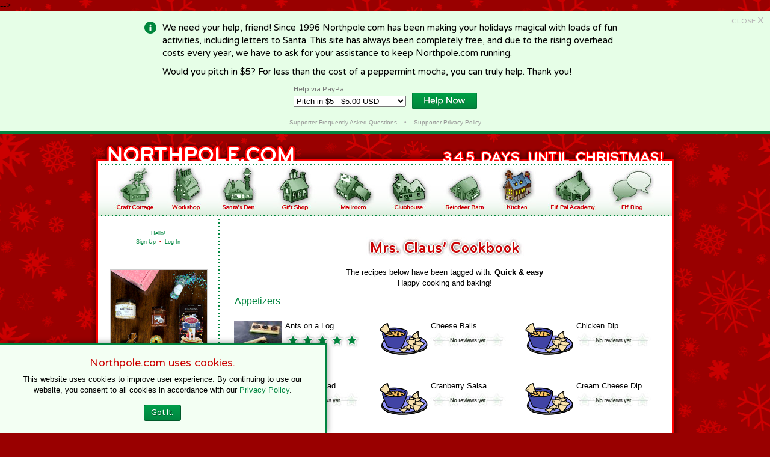

--- FILE ---
content_type: text/html
request_url: http://northpole.com/Kitchen/Cookbook/Recipes-AllOneTagOneCategory.asp?TagID=100&CatID=40
body_size: 21589
content:
<!DOCTYPE html PUBLIC "-//W3C//DTD XHTML 1.0 Transitional//EN" "https://www.w3.org/TR/xhtml1/DTD/xhtml1-transitional.dtd">
<html xmlns="https://www.w3.org/1999/xhtml">

<head>

<meta name="description" content="Enjoy Christmas stories and Christmas activities with your child. Have fun finding the hidden stories in Mrs. Claus' kitchen. Hundreds of Holiday recipes and Christmas recipes to choose from. Plus lots more to do throughout Santa's Village">
<meta name="keywords" content="christmas stories,christmas activities,christmas,christmas activity,christmas story,chrismas stories,chrsimas activities,chrismas,chrismas story,chrismas activity,child story,child stories,christmas recipes,holiday recipes,christmas recipe,christmas cookie recipe,chrismas recipe,chrismas recipes,chrismas cookie recipe">

<link rel="apple-touch-icon-precomposed" sizes="57x57" href="https://www.northpole.com/apple-touch-icon-57x57.png" />
<link rel="apple-touch-icon-precomposed" sizes="114x114" href="https://www.northpole.com/apple-touch-icon-114x114.png" />
<link rel="apple-touch-icon-precomposed" sizes="72x72" href="https://www.northpole.com/apple-touch-icon-72x72.png" />
<link rel="apple-touch-icon-precomposed" sizes="144x144" href="https://www.northpole.com/apple-touch-icon-144x144.png" />
<link rel="apple-touch-icon-precomposed" sizes="60x60" href="https://www.northpole.com/apple-touch-icon-60x60.png" />
<link rel="apple-touch-icon-precomposed" sizes="120x120" href="https://www.northpole.com/apple-touch-icon-120x120.png" />
<link rel="apple-touch-icon-precomposed" sizes="76x76" href="https://www.northpole.com/apple-touch-icon-76x76.png" />
<link rel="apple-touch-icon-precomposed" sizes="152x152" href="https://www.northpole.com/apple-touch-icon-152x152.png" />
<link rel="icon" type="image/png" href="https://www.northpole.com/favicon-196x196.png" sizes="196x196" />
<link rel="icon" type="image/png" href="https://www.northpole.com/favicon-96x96.png" sizes="96x96" />
<link rel="icon" type="image/png" href="https://www.northpole.com/favicon-32x32.png" sizes="32x32" />
<link rel="icon" type="image/png" href="https://www.northpole.com/favicon-16x16.png" sizes="16x16" />
<link rel="icon" type="image/png" href="https://www.northpole.com/favicon-128.png" sizes="128x128" />
<meta name="application-name" content="Northpole.com"/>
<meta name="msapplication-TileColor" content="#FFFFFF" />
<meta name="msapplication-TileImage" content="https://www.northpole.com/mstile-144x144.png" />
<meta name="msapplication-square70x70logo" content="https://www.northpole.com/mstile-70x70.png" />
<meta name="msapplication-square150x150logo" content="https://www.northpole.com/mstile-150x150.png" />
<meta name="msapplication-wide310x150logo" content="https://www.northpole.com/mstile-310x150.png" />
<meta name="msapplication-square310x310logo" content="https://www.northpole.com/mstile-310x310.png" />

<script type="text/javascript" src="/embeddedcontent.js" defer="defer"></script>

<link href="https://fonts.googleapis.com/css?family=Varela+Round" rel="stylesheet">

<link rel="stylesheet" href="/fabo.css" type="text/css" media="screen" />
<link rel="stylesheet" href="/fabo.css" type="text/css" media="print" />
<link rel="stylesheet" href="/donate.css" type="text/css" media="screen" />
<link rel="stylesheet" href="/donate.css" type="text/css" media="print" />

<!-- Preload Script (Menu) -->
<script type="text/javascript">
function newImage(arg) {
	if (document.images) {
		rslt = new Image();
		rslt.src = arg;
		return rslt;
	}
}

function changeImages() {
	if (document.images && (preloadFlag == true)) {
		for (var i=0; i<changeImages.arguments.length; i+=2) {
			document[changeImages.arguments[i]].src = changeImages.arguments[i+1];
		}
	}
}

var preloadFlag = false;
function preloadImages() {
	if (document.images) {
		craftcottage_over = newImage("/images/menu/craftcottage_over.jpg");
		workshop_over = newImage("/images/menu/workshop_over.jpg");
		den_over = newImage("/images/menu/den_over.jpg");
		giftshop_over = newImage("/images/menu/giftshop_over.jpg");
		mailroom_over = newImage("/images/menu/mailroom_over.jpg");
		clubhouse_over = newImage("/images/menu/clubhouse_over.jpg");
		barn_over = newImage("/images/menu/barn_over.jpg");
		kitchen_over = newImage("/images/menu/kitchen_over.jpg");
		academy_over = newImage("/images/menu/academy_over.jpg");
		blog_over = newImage("/images/menu/blog_over.jpg");
		preloadFlag = true;
	}
}
<!-- End Menu -->

function OpenEmailPopUp(urlx) {
	window.open(urlx + '?pagelink=' + window.location, '_blank', 'width=500,height=350,scrollbars=no');
}

function OpenPrintPopUp(urlx) {
	window.open(urlx + '?pagelink=' + window.location, '_blank', 'width=700,height=700,scrollbars=yes');
}

function OpenPopUp(urlx, windowname, width, height) {
	var n = (typeof windowname == 'undefined' ? '_blank' : windowname);
	var w = (typeof width == 'undefined' ? 650 : width);
	var h = (typeof height == 'undefined' ? 600 : height);
	window.open(urlx, n, 'width=' + w + ',height=' + h + ',scrollbars=yes,resizable=no');
}

function writeIt(a, b, c, d) {
	document.write("<a class=\"link\" href=\"mailto:" + a + "@" + c);
	if(d) {
		document.write("?subject=" + d);
	}
	document.write("\">");
	if(b) {
		document.write(b);
	} else {
		document.write(a + "@" + c);
	}
	document.write("</a>");
}

function emailcomments() {
	writeIt("comments","Contact","northpole.com","");
}

function randomTower() {
	var towers = new Array(4);
	towers[0] = "<a href='https://itunes.apple.com/app/apple-store/id1300929787?pt=118824627&ct=tower&mt=8' target='_blank'><img src='/images/adverts/tower-raymond-stickers.gif' alt='Raymond the Reindeer Stickers for iMessage' style='margin-top: 25px;'></a>";
	towers[1] = "<a href='/ReindeerBarn/raymond-bundle/'><img src='/images/adverts/tower-rcs2.png' alt='Raymond Plush Toy & Coloring Cards Gift Bundle' style='width: 160px; margin-top: 25px;'></a>";
	towers[2] = "<a href='/ReindeerBarn/raymond-bundle/'><img src='/images/adverts/tower-rcs3.png' alt='Raymond Plush Toy & Coloring Cards Gift Bundle' style='width: 160px; margin-top: 25px;'></a>";
	towers[3] = "<a href='https://www.fikabrodbox.com/' target='_blank'><img src='/images/adverts/tower-fikabrod.gif' alt='Fikabr&ouml;d Baking Subscription Box' style='width: 160px; margin-top: 25px;'></a>";
	document.write(towers[Math.floor(Math.random() * 4)]);
}

</script>

<!-- <!-- ShareThis Buttons -->
<script type="text/javascript">var switchTo5x=true;</script><script type="text/javascript" src="https://w.sharethis.com/button/buttons.js"></script><script type="text/javascript">stLight.options({publisher: "d67d2988-5d54-4db7-8e9e-3db2f35f9ff3", doNotHash: true, doNotCopy: true, hashAddressBar: false});</script> 
-->

</head>

<body onload="preloadImages();">


	<div id="donate-banner">
	
		<p>
		<a href="" class="btn" onclick="javascript:closeandsetcookie()">CLOSE <span>X</span></a>
		</p>
		
		<div id="don-ban-content">
			
			<img src="/images/donate/info-icon.png" class="icon">
			
			<p>
			We need your help, friend! Since 1996 Northpole.com has been making your holidays magical with loads of fun activities, including letters to Santa. This site has always been completely free, and due to the rising overhead costs every year, we have to ask for your assistance to keep Northpole.com running.
			</p>
			
			<p>
			Would you pitch in $5? For less than the cost of a peppermint mocha, you can truly help. Thank you!
			</p>
			
			<div id="don-ban-pp">
				<form action="https://www.paypal.com/cgi-bin/webscr" method="post" target="_top">
				<input type="hidden" name="cmd" value="_s-xclick">
				<input type="hidden" name="hosted_button_id" value="RDP247GUVNUEJ">
				<div id="don-ban-pp-drop">
					<table>
					<tr><td><input type="hidden" name="on0" value="Help via PayPal">Help via PayPal</td></tr><tr><td><select name="os0">
						<option value="Pitch in $3 -">Pitch in $3 - $3.00 USD</option>
						<option value="Pitch in $5 -" SELECTED >Pitch in $5 - $5.00 USD</option>
						<option value="Pitch in $10 -">Pitch in $10 - $10.00 USD</option>
						<option value="Pitch in $25 -">Pitch in $25 - $25.00 USD</option>
						<option value="Pitch in $50 -">Pitch in $50 - $50.00 USD</option>
						<option value="Pitch in $100 -">Pitch in $100 - $100.00 USD</option>
					</select> </td></tr>
					</table>
				</div><div id="don-ban-pp-btn">
					<input type="hidden" name="currency_code" value="USD">
					<input type="image" src="https://www.northpole.com/images/donate/btn.png" border="0" name="submit" alt="PayPal - The safer, easier way to pay online!" style="width: 108px; border: 0px;">
					<img alt="" border="0" src="https://www.paypalobjects.com/en_US/i/scr/pixel.gif" width="1" height="1">
				</div>
				</form>
			</div>

			<p class="small-print">
				<a href="/pitch-in/faq.asp">Supporter Frequently Asked Questions</a> &nbsp;&nbsp;&nbsp;&bull;&nbsp;&nbsp;&nbsp; <a href="/pitch-in/privacy.asp">Supporter Privacy Policy</a>
			</p>
			
		</div> <!-- end don-ban-content -->
	</div> <!-- end donate-banner -->


<script type="text/javascript">
function closeandsetcookie() {
	var d = new Date();
	d.setTime(d.getTime() + (86400 * 1000));	//1 day
    var expires = ";expires="+d.toUTCString();
	//alert(expires);
	var xcookie = "donate=SeenIt" + expires + ";path=/";
	document.cookie = xcookie;
	//alert(xcookie);
	//document.getElementById('donate-banner').style.visibility='hidden';
	//alert(document.cookie);
}
</script>

<div id="container">

<div id="top">
<a href="/">
<img src="/images/countdown/until.gif" class="untilmerry" width="80" height="45" /><img src="/images/countdown/days.gif" class="days" width="75" height="45" /><img src="/images/countdown/5.gif" class="number" /><img src="/images/countdown/4.gif" class="number" /><img src="/images/countdown/3.gif" class="number" />

</a>
</div>

<div id="container2">

<div id="gradient">

<div id="menu">

<ul><li><a href="/CraftCottage/" class="nounderline" onmouseover="changeImages('craftcottage', '/images/menu/craftcottage_over.jpg');" onmouseout="changeImages('craftcottage', '/images/menu/craftcottage.jpg');"><img name="craftcottage" src="/images/menu/craftcottage.jpg" width="68" height="76" border="0" /></a></li><li><a href="/Workshop/" class="nounderline" onmouseover="changeImages('workshop', '/images/menu/workshop_over.jpg');" onmouseout="changeImages('workshop', '/images/menu/workshop.jpg');"><img name="workshop" src="/images/menu/workshop.jpg" width="64" height="76" border="0" /></a></li><li><a href="/Den/" class="nounderline" onmouseover="changeImages('den', '/images/menu/den_over.jpg');" onmouseout="changeImages('den', '/images/menu/den.jpg');"><img name="den" src="/images/menu/den.jpg" width="71" height="76" border="0" /></a></li><li><a href="/GiftShop/" class="nounderline" onmouseover="changeImages('giftshop', '/images/menu/giftshop_over.jpg');" onmouseout="changeImages('giftshop', '/images/menu/giftshop.jpg');"><img name="giftshop" src="/images/menu/giftshop.jpg" width="74" height="76" border="0" /></a></li><li><a href="/Mailroom/" class="nounderline" onmouseover="changeImages('mailroom', '/images/menu/mailroom_over.jpg');" onmouseout="changeImages('mailroom', '/images/menu/mailroom.jpg');"><img name="mailroom" src="/images/menu/mailroom.jpg" width="77" height="76" border="0" /></a></li><li><a href="/Clubhouse/" class="nounderline" onmouseover="changeImages('clubhouse', '/images/menu/clubhouse_over.jpg');" onmouseout="changeImages('clubhouse', '/images/menu/clubhouse.jpg');"><img name="clubhouse" src="/images/menu/clubhouse.jpg" width="72" height="76" border="0" /></a></li><li><a href="/ReindeerBarn/" class="nounderline" onmouseover="changeImages('barn', '/images/menu/barn_over.jpg');" onmouseout="changeImages('barn', '/images/menu/barn.jpg');"><img name="barn" src="/images/menu/barn.jpg" width="73" height="76" border="0" /></a></li><li><a href="/Kitchen/" class="nounderline"><img name="kitchen" src="/images/menu/kitchen_over.jpg" width="62" height="76" border="0" /></a></li><li><a href="/Academy/" class="nounderline" onmouseover="changeImages('academy', '/images/menu/academy_over.jpg');" onmouseout="changeImages('academy', '/images/menu/academy.jpg');"><img name="academy" src="/images/menu/academy.jpg" width="82" height="76" border="0" /></a></li><li><a href="/blog/" class="nounderline" onmouseover="changeImages('blog', '/images/menu/blog_over.jpg');" onmouseout="changeImages('blog', '/images/menu/blog.jpg');"><img name="blog" src="/images/menu/blog.jpg" width="75" height="76" border="0" /></a></li></ul>

</div> <!-- end menu -->

<div id="sidebar">


<h1>Hello!</h1>
<h1 class="acct"><a href="/account/signup.asp">Sign Up</a> <span class="dot">&nbsp;&bull;&nbsp;</span> <a href="/account/login.asp">Log In</a></h1>


<!-- <img src="/images/site/share.gif" class="title" /> -->

<center><span class='st_email'></span><span class='st_pinterest'></span><span class='st_facebook'></span><span class='st_twitter'></span><span class='st_tumblr'></span><span class='st_googleplus'></span><span class='st_reddit'></span></center>

<a href="https://www.fikabrodbox.com/" target="_blank"><img src="/images/adverts/tower-fikabrod.gif" alt="Fikabr&ouml;d Baking Subscription Box" style="width: 160px; margin-top: 25px;"></a>

</div> <!-- end sidebar -->

<div id="content">

<title>Mrs. Claus' Cookbook of Christmas & Holiday Recipes</title>

<img src="/images/kitchen/title_cookbook.jpg" width="263" height="40" class="title" />

<p>
The recipes below have been tagged with: <b>Quick&nbsp;&&nbsp;easy</b>
<br />
Happy cooking and baking!
</p>

<div id="CBcontain6">
<h1>Appetizers</h1>

<div class="CBfave">

<a href="Ants-on-a-Log-2140" class="nounderline" border=0><img src="photos/2140_8_80.jpg" /></a>

<h1><a href="Ants-on-a-Log-2140">Ants on a Log</a></h1>

<img src="/images/kitchen/cookbook/5star_lg.jpg" class="star" />	

</div>

<div class="CBfave">

<a href="Cheese-Balls-602" class="nounderline" border=0><img src="/images/kitchen/40_80.gif" /></a>

<h1><a href="Cheese-Balls-602">Cheese Balls</a></h1>

<img src="/images/kitchen/cookbook/notyet.jpg" class="star" />

</div>

<div class="CBfave">

<a href="Chicken-Dip-5150" class="nounderline" border=0><img src="/images/kitchen/40_80.gif" /></a>

<h1><a href="Chicken-Dip-5150">Chicken Dip</a></h1>

<img src="/images/kitchen/cookbook/notyet.jpg" class="star" />

</div>

<div style="clear:both;"></div>

<div class="CBfave">

<a href="Chicken-Salad-5147" class="nounderline" border=0><img src="/images/kitchen/40_80.gif" /></a>

<h1><a href="Chicken-Salad-5147">Chicken Salad</a></h1>

<img src="/images/kitchen/cookbook/notyet.jpg" class="star" />

</div>

<div class="CBfave">

<a href="Cranberry-Salsa-1030" class="nounderline" border=0><img src="/images/kitchen/40_80.gif" /></a>

<h1><a href="Cranberry-Salsa-1030">Cranberry Salsa</a></h1>

<img src="/images/kitchen/cookbook/notyet.jpg" class="star" />

</div>

<div class="CBfave">

<a href="Cream-Cheese-Dip-887" class="nounderline" border=0><img src="/images/kitchen/40_80.gif" /></a>

<h1><a href="Cream-Cheese-Dip-887">Cream Cheese Dip</a></h1>

<img src="/images/kitchen/cookbook/notyet.jpg" class="star" />

</div>

<div style="clear:both;"></div>

<div class="CBfave">

<a href="Cream-Cheese-Salsa-Dip-1111" class="nounderline" border=0><img src="/images/kitchen/40_80.gif" /></a>

<h1><a href="Cream-Cheese-Salsa-Dip-1111">Cream Cheese Salsa Dip</a></h1>

<img src="/images/kitchen/cookbook/notyet.jpg" class="star" />

</div>

<div class="CBfave">

<a href="Cristas-Chex-Mix-338" class="nounderline" border=0><img src="/images/kitchen/40_80.gif" /></a>

<h1><a href="Cristas-Chex-Mix-338">Crista's Chex Mix</a></h1>

<img src="/images/kitchen/cookbook/1star_lg.jpg" class="star" />	

</div>

<div class="CBfave">

<a href="Fresh-Fruit-with-Blue-Cheese-Walnut-Dip-293" class="nounderline" border=0><img src="photos/293_9_80.jpg" /></a>

<h1><a href="Fresh-Fruit-with-Blue-Cheese-Walnut-Dip-293">Fresh Fruit with Blue Cheese-Walnut Dip</a></h1>

<img src="/images/kitchen/cookbook/4star_lg.jpg" class="star" />	

</div>

<div style="clear:both;"></div>

<div class="CBfave">

<a href="Goat-Cheese--Date-Tortas-5165" class="nounderline" border=0><img src="/images/kitchen/40_80.gif" /></a>

<h1><a href="Goat-Cheese--Date-Tortas-5165">Goat Cheese & Date Tortas</a></h1>

<img src="/images/kitchen/cookbook/notyet.jpg" class="star" />

</div>

<div class="CBfave">

<a href="Mini-Ham-And-Swiss-Cups-5008" class="nounderline" border=0><img src="/images/kitchen/40_80.gif" /></a>

<h1><a href="Mini-Ham-And-Swiss-Cups-5008">Mini Ham And Swiss Cups</a></h1>

<img src="/images/kitchen/cookbook/5star_lg.jpg" class="star" />	

</div>

<div class="CBfave">

<a href="Pesto-Stars-688" class="nounderline" border=0><img src="photos/688_9_80.jpg" /></a>

<h1><a href="Pesto-Stars-688">Pesto Stars</a></h1>

<img src="/images/kitchen/cookbook/4star_lg.jpg" class="star" />	

</div>

<div style="clear:both;"></div>

<div class="CBfave">

<a href="Reindeer-Bites-5125" class="nounderline" border=0><img src="/images/kitchen/40_80.gif" /></a>

<h1><a href="Reindeer-Bites-5125">Reindeer Bites</a></h1>

<img src="/images/kitchen/cookbook/notyet.jpg" class="star" />

</div>

<div class="CBfave">

<a href="Reindeer-Food-5099" class="nounderline" border=0><img src="/images/kitchen/40_80.gif" /></a>

<h1><a href="Reindeer-Food-5099">Reindeer Food</a></h1>

<img src="/images/kitchen/cookbook/2star_lg.jpg" class="star" />	

</div>

<div class="CBfave">

<a href="Rudy-Walleschs-Hot-Cheese-Dip-705" class="nounderline" border=0><img src="/images/kitchen/40_80.gif" /></a>

<h1><a href="Rudy-Walleschs-Hot-Cheese-Dip-705">Rudy Wallesch's Hot Cheese Dip</a></h1>

<img src="/images/kitchen/cookbook/notyet.jpg" class="star" />

</div>

<div style="clear:both;"></div>

<div class="CBfave">

<a href="Sausage-Balls-589" class="nounderline" border=0><img src="/images/kitchen/40_80.gif" /></a>

<h1><a href="Sausage-Balls-589">Sausage Balls</a></h1>

<img src="/images/kitchen/cookbook/notyet.jpg" class="star" />

</div>

<div class="CBfave">

<a href="Tabby-the-Tomato-Nose-Reindeer-809" class="nounderline" border=0><img src="/images/kitchen/40_80.gif" /></a>

<h1><a href="Tabby-the-Tomato-Nose-Reindeer-809">Tabby the Tomato Nose Reindeer</a></h1>

<img src="/images/kitchen/cookbook/notyet.jpg" class="star" />

</div>

<div class="CBfave">

<a href="Texas-Beef-Ball-462" class="nounderline" border=0><img src="/images/kitchen/40_80.gif" /></a>

<h1><a href="Texas-Beef-Ball-462">Texas Beef Ball</a></h1>

<img src="/images/kitchen/cookbook/notyet.jpg" class="star" />

</div>

<div style="clear:both;"></div>

<div class="CBfave">

<a href="Texas-Caviar-2408" class="nounderline" border=0><img src="photos/2408_9_80.jpg" /></a>

<h1><a href="Texas-Caviar-2408">Texas Caviar</a></h1>

<img src="/images/kitchen/cookbook/4halfstar_lg.jpg" class="star" />	

</div>

<div class="CBfave">

<a href="Veggie-Bars-613" class="nounderline" border=0><img src="/images/kitchen/40_80.gif" /></a>

<h1><a href="Veggie-Bars-613">Veggie Bars</a></h1>

<img src="/images/kitchen/cookbook/5star_lg.jpg" class="star" />	

</div>


<div style="clear:both;"></div>

</div> <!-- End CBcontain6 -->

<div id="CBsearch2">

<img src="/images/kitchen/cookbook/title_searching.jpg" width="383" height="40" class="title" />

<form action="Recipe-Search.asp" method="post">
<input type="hidden" name="cat" value="0">
<input type="text" name="s" size="35">
<br />
<input type="submit" value="Search">
</form>
<!---
<p>
Want to exclude ingredients from your search or search by main ingredient, cuisine, and more?
<br />
Try our <a href="/Kitchen/Cookbook/Recipe-SearchAdvanced.asp">Advanced Search</a>.
</p>
--->
</div> <!-- End CBsearch -->

</div> <!-- end content -->

</div> <!-- end gradient [or gradienthome] -->

</div> <!-- end container2 -->

<div id="bottom">

<ul>
	<li>
		&copy; 1996&ndash;2020 Northpole Productions, LLC
	</li>
	<li>
		<a href="/about.asp">About</a>
	</li>
	<li>
		<a href="/contact.asp">Contact</a>
	</li>
	<li>
		<a href="/faqs.asp">FAQs</a>
	</li>
	<li>
		<a href="/credits.asp">Credits</a>
	</li>
	<li>
		<a href="/Banners/">Banners</a>
	</li>
	<li>
		<a href="/privacy.asp">Privacy Policy</a>
	</li>
	<li>
		<a href="/terms-of-use.asp">Terms of Use</a>
	</li>
	<li>
		<a href="/pitch-in">Support Northpole.com</a>
	</li>
</ul>

</div> <!-- end bottom -->

</div> <!-- end container -->




<div id="cookies-pop">
<h4>Northpole.com uses cookies.</h4>


This website uses cookies to improve user experience. By continuing to use our website, you consent to all cookies in accordance with our <a href="/privacy.asp">Privacy Policy</a>.
<a href="javascript:void(0)" class="btn" onclick="javascript:setnocookiecookie()">Got It.</a>

<script type="text/javascript">
function setnocookiecookie() {
	document.cookie = 'cookiepop=no; expires=Tue, 19 Jan 2038 03:14:07 GMT; path=/';
	document.getElementById('cookies-pop').style.visibility='hidden';
	//alert(document.cookie);
}
</script>
</div>



</body>
</html>